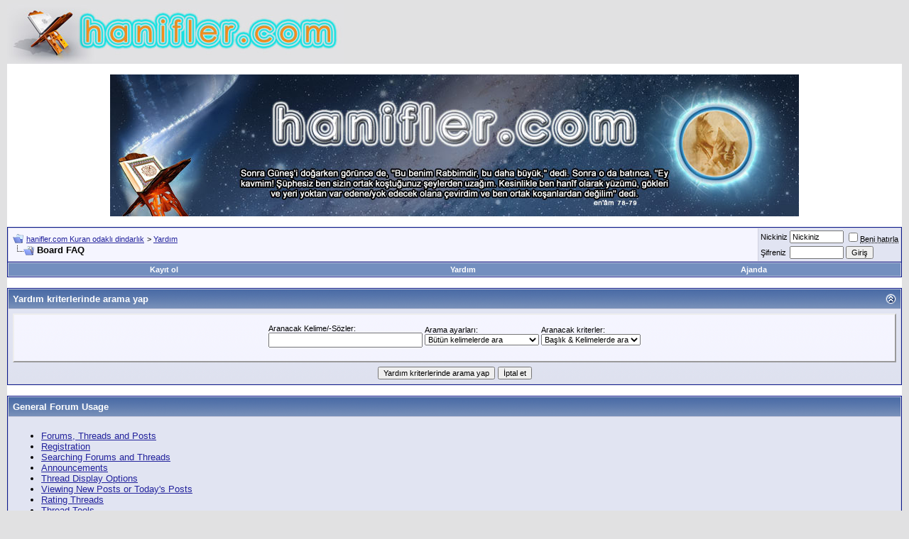

--- FILE ---
content_type: text/html; charset=ISO-8859-9
request_url: https://hanifler.com/faq.php?s=097ed670c747290e7020b73ba8a074c5&faq=vb3_board_faq
body_size: 5672
content:
<!DOCTYPE html PUBLIC "-//W3C//DTD XHTML 1.0 Transitional//EN" "http://www.w3.org/TR/xhtml1/DTD/xhtml1-transitional.dtd">
<html xmlns="http://www.w3.org/1999/xhtml" dir="ltr" lang="tr">
<head>
<meta http-equiv="Content-Type" content="text/html; charset=ISO-8859-9" />
<meta name="generator" content="vBulletin 3.8.1" />

<meta name="keywords" content="hanif,Allah,Kuran,islam,müslüman,gerçek din" />
<meta name="description" content="Kuran odaklı dindarlık" />


<!-- CSS Stylesheet -->
<style type="text/css" id="vbulletin_css">
/**
* vBulletin 3.8.1 CSS
* Style: 'Default Style'; Style ID: 1
*/
body
{
	background: #E1E1E2;
	color: #000000;
	font: 10pt verdana, geneva, lucida, 'lucida grande', arial, helvetica, sans-serif;
	margin: 5px 10px 10px 10px;
	padding: 0px;
}
a:link, body_alink
{
	color: #22229C;
}
a:visited, body_avisited
{
	color: #22229C;
}
a:hover, a:active, body_ahover
{
	color: #FF4400;
}
.page
{
	background: #FFFFFF;
	color: #000000;
}
td, th, p, li
{
	font: 10pt verdana, geneva, lucida, 'lucida grande', arial, helvetica, sans-serif;
}
.tborder
{
	background: #D1D1E1;
	color: #000000;
	border: 1px solid #0B198C;
}
.tcat
{
	background: #869BBF url(images/gradients/gradient_tcat.gif) repeat-x top left;
	color: #FFFFFF;
	font: bold 10pt verdana, geneva, lucida, 'lucida grande', arial, helvetica, sans-serif;
}
.tcat a:link, .tcat_alink
{
	color: #ffffff;
	text-decoration: none;
}
.tcat a:visited, .tcat_avisited
{
	color: #ffffff;
	text-decoration: none;
}
.tcat a:hover, .tcat a:active, .tcat_ahover
{
	color: #FFFF66;
	text-decoration: underline;
}
.thead
{
	background: #5C7099 url(images/gradients/gradient_thead.gif) repeat-x top left;
	color: #FFFFFF;
	font: bold 11px tahoma, verdana, geneva, lucida, 'lucida grande', arial, helvetica, sans-serif;
}
.thead a:link, .thead_alink
{
	color: #FFFFFF;
}
.thead a:visited, .thead_avisited
{
	color: #FFFFFF;
}
.thead a:hover, .thead a:active, .thead_ahover
{
	color: #FFFF00;
}
.tfoot
{
	background: #3E5C92;
	color: #E0E0F6;
}
.tfoot a:link, .tfoot_alink
{
	color: #E0E0F6;
}
.tfoot a:visited, .tfoot_avisited
{
	color: #E0E0F6;
}
.tfoot a:hover, .tfoot a:active, .tfoot_ahover
{
	color: #FFFF66;
}
.alt1, .alt1Active
{
	background: #F5F5FF;
	color: #000000;
}
.alt2, .alt2Active
{
	background: #E1E4F2;
	color: #000000;
}
.inlinemod
{
	background: #FFFFCC;
	color: #000000;
}
.wysiwyg
{
	background: #F5F5FF;
	color: #000000;
	font: 10pt verdana, geneva, lucida, 'lucida grande', arial, helvetica, sans-serif;
	margin: 5px 10px 10px 10px;
	padding: 0px;
}
.wysiwyg a:link, .wysiwyg_alink
{
	color: #22229C;
}
.wysiwyg a:visited, .wysiwyg_avisited
{
	color: #22229C;
}
.wysiwyg a:hover, .wysiwyg a:active, .wysiwyg_ahover
{
	color: #FF4400;
}
textarea, .bginput
{
	font: 10pt verdana, geneva, lucida, 'lucida grande', arial, helvetica, sans-serif;
}
.bginput option, .bginput optgroup
{
	font-size: 10pt;
	font-family: verdana, geneva, lucida, 'lucida grande', arial, helvetica, sans-serif;
}
.button
{
	font: 11px verdana, geneva, lucida, 'lucida grande', arial, helvetica, sans-serif;
}
select
{
	font: 11px verdana, geneva, lucida, 'lucida grande', arial, helvetica, sans-serif;
}
option, optgroup
{
	font-size: 11px;
	font-family: verdana, geneva, lucida, 'lucida grande', arial, helvetica, sans-serif;
}
.smallfont
{
	font: 11px verdana, geneva, lucida, 'lucida grande', arial, helvetica, sans-serif;
}
.time
{
	color: #666686;
}
.navbar
{
	font: 11px verdana, geneva, lucida, 'lucida grande', arial, helvetica, sans-serif;
}
.highlight
{
	color: #FF0000;
	font-weight: bold;
}
.fjsel
{
	background: #3E5C92;
	color: #E0E0F6;
}
.fjdpth0
{
	background: #F7F7F7;
	color: #000000;
}
.panel
{
	background: #E4E7F5 url(images/gradients/gradient_panel.gif) repeat-x top left;
	color: #000000;
	padding: 10px;
	border: 2px outset;
}
.panelsurround
{
	background: #D1D4E0 url(images/gradients/gradient_panelsurround.gif) repeat-x top left;
	color: #000000;
}
legend
{
	color: #22229C;
	font: 11px tahoma, verdana, geneva, lucida, 'lucida grande', arial, helvetica, sans-serif;
}
.vbmenu_control
{
	background: #738FBF;
	color: #FFFFFF;
	font: bold 11px tahoma, verdana, geneva, lucida, 'lucida grande', arial, helvetica, sans-serif;
	padding: 3px 6px 3px 6px;
	white-space: nowrap;
}
.vbmenu_control a:link, .vbmenu_control_alink
{
	color: #FFFFFF;
	text-decoration: none;
}
.vbmenu_control a:visited, .vbmenu_control_avisited
{
	color: #FFFFFF;
	text-decoration: none;
}
.vbmenu_control a:hover, .vbmenu_control a:active, .vbmenu_control_ahover
{
	color: #FFFFFF;
	text-decoration: underline;
}
.vbmenu_popup
{
	background: #FFFFFF;
	color: #000000;
	border: 1px solid #0B198C;
}
.vbmenu_option
{
	background: #BBC7CE;
	color: #000000;
	font: 11px verdana, geneva, lucida, 'lucida grande', arial, helvetica, sans-serif;
	white-space: nowrap;
	cursor: pointer;
}
.vbmenu_option a:link, .vbmenu_option_alink
{
	color: #22229C;
	text-decoration: none;
}
.vbmenu_option a:visited, .vbmenu_option_avisited
{
	color: #22229C;
	text-decoration: none;
}
.vbmenu_option a:hover, .vbmenu_option a:active, .vbmenu_option_ahover
{
	color: #FFFFFF;
	text-decoration: none;
}
.vbmenu_hilite
{
	background: #8A949E;
	color: #FFFFFF;
	font: 11px verdana, geneva, lucida, 'lucida grande', arial, helvetica, sans-serif;
	white-space: nowrap;
	cursor: pointer;
}
.vbmenu_hilite a:link, .vbmenu_hilite_alink
{
	color: #FFFFFF;
	text-decoration: none;
}
.vbmenu_hilite a:visited, .vbmenu_hilite_avisited
{
	color: #FFFFFF;
	text-decoration: none;
}
.vbmenu_hilite a:hover, .vbmenu_hilite a:active, .vbmenu_hilite_ahover
{
	color: #FFFFFF;
	text-decoration: none;
}
/* ***** styling for 'big' usernames on postbit etc. ***** */
.bigusername { font-size: 14pt; }

/* ***** small padding on 'thead' elements ***** */
td.thead, th.thead, div.thead { padding: 4px; }

/* ***** basic styles for multi-page nav elements */
.pagenav a { text-decoration: none; }
.pagenav td { padding: 2px 4px 2px 4px; }

/* ***** de-emphasized text */
.shade, a.shade:link, a.shade:visited { color: #777777; text-decoration: none; }
a.shade:active, a.shade:hover { color: #FF4400; text-decoration: underline; }
.tcat .shade, .thead .shade, .tfoot .shade { color: #DDDDDD; }

/* ***** define margin and font-size for elements inside panels ***** */
.fieldset { margin-bottom: 6px; }
.fieldset, .fieldset td, .fieldset p, .fieldset li { font-size: 11px; }
</style>
<link rel="stylesheet" type="text/css" href="clientscript/vbulletin_important.css?v=381" />


<!-- / CSS Stylesheet -->

<script type="text/javascript" src="clientscript/yui/yahoo-dom-event/yahoo-dom-event.js?v=381"></script>
<script type="text/javascript" src="clientscript/yui/connection/connection-min.js?v=381"></script>
<script type="text/javascript">
<!--
var SESSIONURL = "s=e65b9ba084209df5d0bc00833c78f5e8&";
var SECURITYTOKEN = "guest";
var IMGDIR_MISC = "images/misc";
var vb_disable_ajax = parseInt("0", 10);
// -->


  var _gaq = _gaq || [];
  _gaq.push(['_setAccount', 'UA-38290245-1']);
  _gaq.push(['_trackPageview']);

  (function() {
    var ga = document.createElement('script'); ga.type = 'text/javascript'; ga.async = true;
    ga.src = ('https:' == document.location.protocol ? 'https://ssl' : 'http://www') + '.google-analytics.com/ga.js';
    var s = document.getElementsByTagName('script')[0]; s.parentNode.insertBefore(ga, s);
  })();



</script>
<script type="text/javascript" src="clientscript/vbulletin_global.js?v=381"></script>
<script type="text/javascript" src="clientscript/vbulletin_menu.js?v=381"></script>

<style type="text/css">
a.tagcloudlink:link, a.tagcloudlink:visited { text-decoration:none; }
a.tagcloudlink:hover, a.tagcloudlink:active { text-decoration:underline; }
a.level1 { font-size: xx-small; }
a.level2 { font-size: small; }
a.level3 { font-size: medium; }
a.level4 { font-size: large; }
a.level5 { font-size: xx-large; }
</style>
<title>hanifler.com Kuran odaklı dindarlık - Yardım: Board FAQ</title>
</head>
<body>
<!-- logo -->
<a name="top"></a>
<table border="0" width="100%" cellpadding="0" cellspacing="0" align="center">
<tr>
	<td align="left"><a href="index.php?s=e65b9ba084209df5d0bc00833c78f5e8"><img src="images/hanifler-logo.jpg" border="0" alt="hanifler.com Kuran odaklı dindarlık" /></a></td>
	<td align="right" id="header_right_cell">
		&nbsp;
	</td>
</tr>
</table>
<!-- /logo -->

<!-- content table -->
<!-- open content container -->

<div align="center">
	<div class="page" style="width:100%; text-align:left">
		<div style="padding:0px 0px 0px 0px" align="left">





<div style="margin:0 auto;width:970px;padding-top:15px;">
<img src="/banner.jpg" width="970" height="200" />
</div>

<br />

<!-- breadcrumb, login, pm info -->
<table class="tborder" cellpadding="6" cellspacing="1" border="0" width="100%" align="center">
<tr>
	<td class="alt1" width="100%">
		
			<table cellpadding="0" cellspacing="0" border="0">
			<tr valign="bottom">
				<td><a href="#" onclick="history.back(1); return false;"><img src="images/misc/navbits_start.gif" alt="Go Back" border="0" /></a></td>
				<td>&nbsp;</td>
				<td width="100%"><span class="navbar"><a href="index.php?s=e65b9ba084209df5d0bc00833c78f5e8" accesskey="1">hanifler.com Kuran odaklı dindarlık</a></span> 
	<span class="navbar">&gt; <a href="faq.php?s=e65b9ba084209df5d0bc00833c78f5e8">Yardım</a></span>

</td>
			</tr>
			<tr>
				<td class="navbar" style="font-size:10pt; padding-top:1px" colspan="3"><a href="/faq.php?s=097ed670c747290e7020b73ba8a074c5&amp;faq=vb3_board_faq"><img class="inlineimg" src="images/misc/navbits_finallink_ltr.gif" alt="Sayfaya güncelle" border="0" /></a> <strong>
	Board FAQ

</strong></td>
			</tr>
			</table>
		
	</td>

	<td class="alt2" nowrap="nowrap" style="padding:0px">
		<!-- login form -->
		<form action="login.php?do=login" method="post" onsubmit="md5hash(vb_login_password, vb_login_md5password, vb_login_md5password_utf, 0)">
		<script type="text/javascript" src="clientscript/vbulletin_md5.js?v=381"></script>
		<table cellpadding="0" cellspacing="3" border="0">
		<tr>
			<td class="smallfont" style="white-space: nowrap;"><label for="navbar_username">Nickiniz</label></td>
			<td><input type="text" class="bginput" style="font-size: 11px" name="vb_login_username" id="navbar_username" size="10" accesskey="u" tabindex="101" value="Nickiniz" onfocus="if (this.value == 'Nickiniz') this.value = '';" /></td>
			<td class="smallfont" nowrap="nowrap"><label for="cb_cookieuser_navbar"><input type="checkbox" name="cookieuser" value="1" tabindex="103" id="cb_cookieuser_navbar" accesskey="c" /><acronym cursor: help;" title="Forumdan çıkış tuşunu kullanarak çıkana kadar, Forum tarafından otamatikmen tanınmanızı sağlar.">Beni hatırla</acronym></label></td>
		</tr>
		<tr>
			<td class="smallfont"><label for="navbar_password">Şifreniz</label></td>
			<td><input type="password" class="bginput" style="font-size: 11px" name="vb_login_password" id="navbar_password" size="10" tabindex="102" /></td>
			<td><input type="submit" class="button" value="Giriş" tabindex="104" title="Lütfen öngörülen bölümlere Kullanıcı isminizi ve Şifrenizi giriniz. Yada 'Kayıt Ol'-tuşuna tıklayarak Üye olabilirsiniz." accesskey="s" /></td>
		</tr>
		</table>
		<input type="hidden" name="s" value="e65b9ba084209df5d0bc00833c78f5e8" />
		<input type="hidden" name="securitytoken" value="guest" />
		<input type="hidden" name="do" value="login" />
		<input type="hidden" name="vb_login_md5password" />
		<input type="hidden" name="vb_login_md5password_utf" />
		</form>
		<!-- / login form -->
	</td>

</tr>
</table>
<!-- / breadcrumb, login, pm info -->

<!-- nav buttons bar -->
<div class="tborder" style="padding:1px; border-top-width:0px">
	<table cellpadding="0" cellspacing="0" border="0" width="100%" align="center">
	<tr align="center">
		
		
			<td class="vbmenu_control"><a href="register.php?s=e65b9ba084209df5d0bc00833c78f5e8" rel="nofollow">Kayıt ol</a></td>
		
		
		<td class="vbmenu_control"><a rel="help" href="faq.php?s=e65b9ba084209df5d0bc00833c78f5e8" accesskey="5">Yardım</a></td>
		
			
			
		
		<td class="vbmenu_control"><a href="calendar.php?s=e65b9ba084209df5d0bc00833c78f5e8">Ajanda</a></td>
		
			
			
		
		
		
		</tr>
	</table>
</div>
<!-- / nav buttons bar -->

<br />






<!-- NAVBAR POPUP MENUS -->

	
	
	
	
	
<!-- / NAVBAR POPUP MENUS -->

<!-- PAGENAV POPUP -->
	<div class="vbmenu_popup" id="pagenav_menu" style="display:none">
		<table cellpadding="4" cellspacing="1" border="0">
		<tr>
			<td class="thead" nowrap="nowrap">Seçilene git...</td>
		</tr>
		<tr>
			<td class="vbmenu_option" title="nohilite">
			<form action="index.php" method="get" onsubmit="return this.gotopage()" id="pagenav_form">
				<input type="text" class="bginput" id="pagenav_itxt" style="font-size:11px" size="4" />
				<input type="button" class="button" id="pagenav_ibtn" value="Git" />
			</form>
			</td>
		</tr>
		</table>
	</div>
<!-- / PAGENAV POPUP -->






<form action="faq.php" method="get">
<input type="hidden" name="s" value="e65b9ba084209df5d0bc00833c78f5e8" />
<input type="hidden" name="do" value="search" />

<table class="tborder" cellpadding="6" cellspacing="1" border="0" width="100%" align="center">
<thead>
	<tr>
		<td class="tcat">
			<a style="float:right" href="#top" onclick="return toggle_collapse('searchfaq')"><img id="collapseimg_searchfaq" src="images/buttons/collapse_tcat.gif" alt="Yardım kriterlerinde arama yap" border="0" /></a>
			Yardım kriterlerinde arama yap
		</td>
	</tr>
</thead>
<tbody id="collapseobj_searchfaq" style="">
	<tr>
		<td class="panelsurround" align="center">
		<div class="panel">
			<div style="width:640px">

				<table class="fieldset" cellpadding="0" cellspacing="3" border="0">
				<tr align="left">
					<td>
						Aranacak Kelime/-Sözler:<br />
						<input type="text" class="bginput" name="q" value="" size="25" />
					</td>
					<td>
						Arama ayarları:<br />
						<select name="match">
							<option value="any" >Herhangi bir kelimede ara</option>
							<option value="all" selected="selected">Bütün kelimelerde ara</option>
							<option value="phr" >Tam eşleşen kelimelerde ara</option>
						</select>
					</td>
					<td>
						Aranacak kriterler:<br />
						<select name="titlesonly">
							<option value="1" >Mesaj başlıklarında ara</option>
							<option value="0" selected="selected">Başlık & Kelimelerde ara</option>
						</select>
					</td>
				</tr>
				</table>

			</div>
		</div>

		<div style="margin-top:6px">
			<input type="submit" value="Yardım kriterlerinde arama yap" class="button" accesskey="s" />
			<input type="reset" value="İptal et" class="button" accesskey="r" />
		</div>
		</td>
	</tr>
</tbody>
</table>

</form>

<br />

<a name="faq_vb3_board_usage"></a>

<table class="tborder" cellpadding="6" cellspacing="1" border="0" width="100%" align="center">
<tr>
	<td class="tcat"><a href="faq.php?s=e65b9ba084209df5d0bc00833c78f5e8&amp;faq=vb3_board_usage">General Forum Usage</a></td>
</tr>


<tr>
	<td class="alt2"><ul><li><a href="faq.php?s=e65b9ba084209df5d0bc00833c78f5e8&amp;faq=vb3_board_usage#faq_vb3_forums_threads_posts">Forums, Threads and Posts</a></li>
<li><a href="faq.php?s=e65b9ba084209df5d0bc00833c78f5e8&amp;faq=vb3_board_usage#faq_vb3_register">Registration</a></li>
<li><a href="faq.php?s=e65b9ba084209df5d0bc00833c78f5e8&amp;faq=vb3_board_usage#faq_vb3_search">Searching Forums and Threads</a></li>
<li><a href="faq.php?s=e65b9ba084209df5d0bc00833c78f5e8&amp;faq=vb3_board_usage#faq_vb3_announcements">Announcements</a></li>
<li><a href="faq.php?s=e65b9ba084209df5d0bc00833c78f5e8&amp;faq=vb3_board_usage#faq_vb3_thread_display">Thread Display Options</a></li>
<li><a href="faq.php?s=e65b9ba084209df5d0bc00833c78f5e8&amp;faq=vb3_board_usage#faq_vb3_new_posts">Viewing New Posts or Today's Posts</a></li>
<li><a href="faq.php?s=e65b9ba084209df5d0bc00833c78f5e8&amp;faq=vb3_board_usage#faq_vb3_rating_threads">Rating Threads</a></li>
<li><a href="faq.php?s=e65b9ba084209df5d0bc00833c78f5e8&amp;faq=vb3_board_usage#faq_vb3_thread_tools">Thread Tools</a></li>
<li><a href="faq.php?s=e65b9ba084209df5d0bc00833c78f5e8&amp;faq=vb3_board_usage#faq_vb3_tags">Tags</a></li>
<li><a href="faq.php?s=e65b9ba084209df5d0bc00833c78f5e8&amp;faq=vb3_board_usage#faq_vb3_cookies">Cookies</a></li>
<li><a href="faq.php?s=e65b9ba084209df5d0bc00833c78f5e8&amp;faq=vb3_board_usage#faq_vb3_lost_passwords">Lost Passwords</a></li>
<li><a href="faq.php?s=e65b9ba084209df5d0bc00833c78f5e8&amp;faq=vb3_board_usage#faq_vb3_calendar">Calendars</a></li>
<li><a href="faq.php?s=e65b9ba084209df5d0bc00833c78f5e8&amp;faq=vb3_board_usage#faq_vb3_members_list">Members List</a></li>
<li><a href="faq.php?s=e65b9ba084209df5d0bc00833c78f5e8&amp;faq=vb3_board_usage#faq_vb3_notifications">Your Notifications</a></li>
<li><a href="faq.php?s=e65b9ba084209df5d0bc00833c78f5e8&amp;faq=vb3_board_usage#faq_vb3_quick_links">Quick Links</a></li>
<li><a href="faq.php?s=e65b9ba084209df5d0bc00833c78f5e8&amp;faq=vb3_board_usage#faq_vb3_contact_members">Contacting other Members</a></li>
<li><a href="faq.php?s=e65b9ba084209df5d0bc00833c78f5e8&amp;faq=vb3_board_usage#faq_vb3_troublesome_users">Dealing with Troublesome Users</a></li>
<li><a href="faq.php?s=e65b9ba084209df5d0bc00833c78f5e8&amp;faq=vb3_board_usage#faq_vb3_rss_podcasting">RSS and Podcasting</a></li>
</ul></td>
</tr>

</table>

<br />
<a name="faq_vb3_user_profile"></a>

<table class="tborder" cellpadding="6" cellspacing="1" border="0" width="100%" align="center">
<tr>
	<td class="tcat"><a href="faq.php?s=e65b9ba084209df5d0bc00833c78f5e8&amp;faq=vb3_user_profile">User Profile Features</a></td>
</tr>


<tr>
	<td class="alt2"><ul><li><a href="faq.php?s=e65b9ba084209df5d0bc00833c78f5e8&amp;faq=vb3_user_profile#faq_vb3_public_profile">My Public Profile</a></li>
<li><a href="faq.php?s=e65b9ba084209df5d0bc00833c78f5e8&amp;faq=vb3_user_profile#faq_vb3_user_cp">The User Control Panel</a></li>
<li><a href="faq.php?s=e65b9ba084209df5d0bc00833c78f5e8&amp;faq=vb3_user_profile#faq_vb3_changing_details">Changing User Details</a></li>
<li><a href="faq.php?s=e65b9ba084209df5d0bc00833c78f5e8&amp;faq=vb3_user_profile#faq_vb3_signatures_avatars">Signatures, Avatars and Profile Pictures</a></li>
<li><a href="faq.php?s=e65b9ba084209df5d0bc00833c78f5e8&amp;faq=vb3_user_profile#faq_vb3_other_settings">Other Settings and Options</a></li>
<li><a href="faq.php?s=e65b9ba084209df5d0bc00833c78f5e8&amp;faq=vb3_user_profile#faq_vb3_profile_custom">Profile Page Customization</a></li>
<li><a href="faq.php?s=e65b9ba084209df5d0bc00833c78f5e8&amp;faq=vb3_user_profile#faq_vb3_social_groups">Sosyal Gruplar</a></li>
<li><a href="faq.php?s=e65b9ba084209df5d0bc00833c78f5e8&amp;faq=vb3_user_profile#faq_vb3_friends_contacts">Friends and Contacts</a></li>
<li><a href="faq.php?s=e65b9ba084209df5d0bc00833c78f5e8&amp;faq=vb3_user_profile#faq_vb3_albums">Albümler ve Resimler</a></li>
<li><a href="faq.php?s=e65b9ba084209df5d0bc00833c78f5e8&amp;faq=vb3_user_profile#faq_vb3_private_messages">Private Messages</a></li>
<li><a href="faq.php?s=e65b9ba084209df5d0bc00833c78f5e8&amp;faq=vb3_user_profile#faq_vb3_subscriptions">Subscriptions</a></li>
<li><a href="faq.php?s=e65b9ba084209df5d0bc00833c78f5e8&amp;faq=vb3_user_profile#faq_vb3_reputation">Reputation</a></li>
</ul></td>
</tr>

</table>

<br />
<a name="faq_vb3_reading_posting"></a>

<table class="tborder" cellpadding="6" cellspacing="1" border="0" width="100%" align="center">
<tr>
	<td class="tcat"><a href="faq.php?s=e65b9ba084209df5d0bc00833c78f5e8&amp;faq=vb3_reading_posting">Reading and Posting Messages</a></td>
</tr>


<tr>
	<td class="alt2"><ul><li><a href="faq.php?s=e65b9ba084209df5d0bc00833c78f5e8&amp;faq=vb3_reading_posting#faq_vb3_posting">Posting New Messages</a></li>
<li><a href="faq.php?s=e65b9ba084209df5d0bc00833c78f5e8&amp;faq=vb3_reading_posting#faq_vb3_replying">Replying to a Post</a></li>
<li><a href="faq.php?s=e65b9ba084209df5d0bc00833c78f5e8&amp;faq=vb3_reading_posting#faq_vb3_editing_deleting">Editing and Deleting your Posts</a></li>
<li><a href="faq.php?s=e65b9ba084209df5d0bc00833c78f5e8&amp;faq=vb3_reading_posting#faq_vb3_polls">Creating and Participating in Polls</a></li>
<li><a href="faq.php?s=e65b9ba084209df5d0bc00833c78f5e8&amp;faq=vb3_reading_posting#faq_vb3_attachments">Attachments and Images</a></li>
<li><a href="faq.php?s=e65b9ba084209df5d0bc00833c78f5e8&amp;faq=vb3_reading_posting#faq_vb3_smilies">Smilies</a></li>
<li><a href="faq.php?s=e65b9ba084209df5d0bc00833c78f5e8&amp;faq=vb3_reading_posting#faq_vb3_message_icons">Message Icons and Thread Prefixes</a></li>
<li><a href="faq.php?s=e65b9ba084209df5d0bc00833c78f5e8&amp;faq=vb3_reading_posting#faq_vb3_mods_admins">Moderators and Administrators</a></li>
</ul></td>
</tr>

</table>

<br />




<br />
<div class="smallfont" align="center">Tüm Zamanlar GMT +3 Olarak Ayarlanmış. Şuanki Zaman: <span class="time">08:00 PM</span>.</div>
<br />


		</div>
	</div>
</div>

<!-- / close content container -->
<!-- /content area table -->

<form action="index.php" method="get" style="clear:left">

<table cellpadding="6" cellspacing="0" border="0" width="100%" class="page" align="center">
<tr>
	
	
		<td class="tfoot">
			<select name="langid" onchange="switch_id(this, 'lang')">
				<optgroup label="Dili seç">
					<option value="1" class="" >-- English (US)</option>
<option value="2" class="" selected="selected">-- Türkçe (TR2)</option>

				</optgroup>
			</select>
		</td>
	
	<td class="tfoot" align="right" width="100%">
		<div class="smallfont">
			<strong>
				<a href="sendmessage.php" rel="nofollow" accesskey="9">Bize Yazin</a> -
				<a href="http://www.hanifler.com">hanifler.com</a> -
				
				
				<a href="archive/index.php">Arşiv</a> -
				
				
				
				<a href="#top" onclick="self.scrollTo(0, 0); return false;">Yukarı git</a>
			</strong>
		</div>
	</td>
</tr>
</table>

<br />

<div align="center">
	<div class="smallfont" align="center">
	<!-- Do not remove this copyright notice -->
	 	 Powered by vBulletin&reg; Version 3.8.1<br />Copyright &copy;2000 - 2026, Jelsoft Enterprises Ltd.
	<!-- Do not remove this copyright notice -->
	</div>

	<div class="smallfont" align="center">
	<!-- Do not remove  or your scheduled tasks will cease to function -->
	
	<!-- Do not remove  or your scheduled tasks will cease to function -->

	Hanifler - Kuran odaklı gerçek din islam
	</div>
</div>

</form>




<script type="text/javascript">
<!--
	// Main vBulletin Javascript Initialization
	vBulletin_init();
//-->
</script>
<script defer src="https://static.cloudflareinsights.com/beacon.min.js/vcd15cbe7772f49c399c6a5babf22c1241717689176015" integrity="sha512-ZpsOmlRQV6y907TI0dKBHq9Md29nnaEIPlkf84rnaERnq6zvWvPUqr2ft8M1aS28oN72PdrCzSjY4U6VaAw1EQ==" data-cf-beacon='{"version":"2024.11.0","token":"6d1f0fe2ecd44cc0830358c18ddaefe6","r":1,"server_timing":{"name":{"cfCacheStatus":true,"cfEdge":true,"cfExtPri":true,"cfL4":true,"cfOrigin":true,"cfSpeedBrain":true},"location_startswith":null}}' crossorigin="anonymous"></script>
</body>
</html>